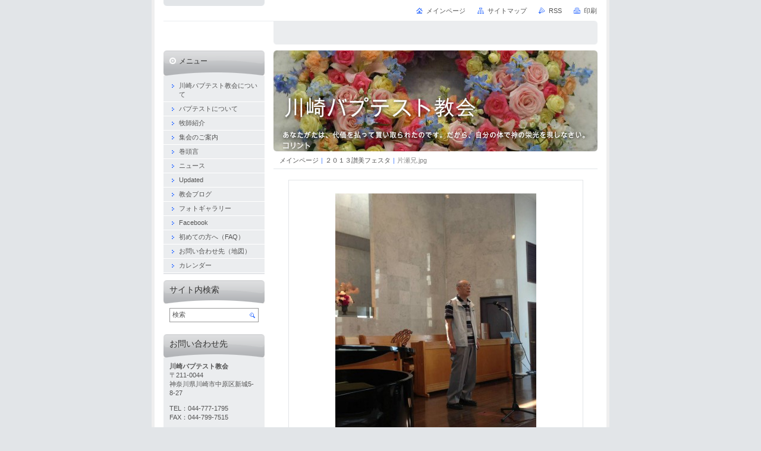

--- FILE ---
content_type: text/html; charset=UTF-8
request_url: https://kawasaki-baptist-church8.webnode.jp/album/%E3%83%95%E3%82%A9%E3%83%88%E3%82%AE%E3%83%A3%E3%83%A9%E3%83%AA%E3%83%BC/%E7%89%87%E7%80%AC%E5%85%84-jpg/
body_size: 8375
content:
<!--[if lte IE 9]><!DOCTYPE HTML PUBLIC "-//W3C//DTD HTML 4.01 Transitional//EN" "https://www.w3.org/TR/html4/loose.dtd"><![endif]-->
<!DOCTYPE html>

<!--[if IE]><html class="ie" lang="ja"><![endif]-->
<!--[if gt IE 9]><!--> 
<html lang="ja">
<!--<![endif]-->
<head>
	<!--[if lte IE 9]><meta http-equiv="X-UA-Compatible" content="IE=EmulateIE7"><![endif]-->
	<base href="https://kawasaki-baptist-church8.webnode.jp/">
  <meta charset="utf-8">
  <meta name="description" content="">
  <meta name="keywords" content="">
  <meta name="generator" content="Webnode">
  <meta name="apple-mobile-web-app-capable" content="yes">
  <meta name="apple-mobile-web-app-status-bar-style" content="black">
  <meta name="format-detection" content="telephone=no">
    <link rel="icon" type="image/svg+xml" href="/favicon.svg" sizes="any">  <link rel="icon" type="image/svg+xml" href="/favicon16.svg" sizes="16x16">  <link rel="icon" href="/favicon.ico"><link rel="canonical" href="https://kawasaki-baptist-church8.webnode.jp/album/%E3%83%95%E3%82%A9%E3%83%88%E3%82%AE%E3%83%A3%E3%83%A9%E3%83%AA%E3%83%BC/%E7%89%87%E7%80%AC%E5%85%84-jpg/">
<script type="text/javascript">(function(i,s,o,g,r,a,m){i['GoogleAnalyticsObject']=r;i[r]=i[r]||function(){
			(i[r].q=i[r].q||[]).push(arguments)},i[r].l=1*new Date();a=s.createElement(o),
			m=s.getElementsByTagName(o)[0];a.async=1;a.src=g;m.parentNode.insertBefore(a,m)
			})(window,document,'script','//www.google-analytics.com/analytics.js','ga');ga('create', 'UA-797705-6', 'auto',{"name":"wnd_header"});ga('wnd_header.set', 'dimension1', 'W1');ga('wnd_header.set', 'anonymizeIp', true);ga('wnd_header.send', 'pageview');var pageTrackerAllTrackEvent=function(category,action,opt_label,opt_value){ga('send', 'event', category, action, opt_label, opt_value)};</script>
  <link rel="alternate" type="application/rss+xml" href="https://kawasaki-baptist-church8.webnode.jp/rss/all.xml" title="">
<!--[if lte IE 9]><style type="text/css">.cke_skin_webnode iframe {vertical-align: baseline !important;}</style><![endif]-->
	<title>片瀬兄.jpg :: 川崎バプテスト教会</title>
	<meta name="robots" content="index, follow">
	<meta name="googlebot" content="index, follow">
	<script type="text/javascript" src="https://d11bh4d8fhuq47.cloudfront.net/_system/skins/v10/50000029/js/functions.js"></script>
	<link rel="stylesheet" type="text/css" href="https://d11bh4d8fhuq47.cloudfront.net/_system/skins/v10/50000029/css/style.css" media="screen,projection,handheld,tv">
	<link rel="stylesheet" type="text/css" href="https://d11bh4d8fhuq47.cloudfront.net/_system/skins/v10/50000029/css/print.css" media="print">
	<!--[if gte IE 5]>
	<link rel="stylesheet" type="text/css" href="https://d11bh4d8fhuq47.cloudfront.net/_system/skins/v10/50000029/css/style-ie.css" media="screen,projection,handheld,tv">
	<![endif]-->

				<script type="text/javascript">
				/* <![CDATA[ */
					
					if (typeof(RS_CFG) == 'undefined') RS_CFG = new Array();
					RS_CFG['staticServers'] = new Array('https://d11bh4d8fhuq47.cloudfront.net/');
					RS_CFG['skinServers'] = new Array('https://d11bh4d8fhuq47.cloudfront.net/');
					RS_CFG['filesPath'] = 'https://kawasaki-baptist-church8.webnode.jp/_files/';
					RS_CFG['filesAWSS3Path'] = 'https://b6130a13f6.cbaul-cdnwnd.com/30b448e1ed00cea0ffc59758d4dd8b5a/';
					RS_CFG['lbClose'] = '閉じる';
					RS_CFG['skin'] = 'default';
					if (!RS_CFG['labels']) RS_CFG['labels'] = new Array();
					RS_CFG['systemName'] = 'Webnode';
						
					RS_CFG['responsiveLayout'] = 0;
					RS_CFG['mobileDevice'] = 0;
					RS_CFG['labels']['copyPasteSource'] = '詳細を読む:';
					
				/* ]]> */
				</script><style type="text/css">/* <![CDATA[ */#h665d537e9d {position: absolute;font-size: 13px !important;font-family: "Arial", helvetica, sans-serif !important;white-space: nowrap;z-index: 2147483647;-webkit-user-select: none;-khtml-user-select: none;-moz-user-select: none;-o-user-select: none;user-select: none;}#ac9i3991a5ie3c6 {position: relative;top: -14px;}* html #ac9i3991a5ie3c6 { top: -11px; }#ac9i3991a5ie3c6 a { text-decoration: none !important; }#ac9i3991a5ie3c6 a:hover { text-decoration: underline !important; }#jjcengtkhw9 {z-index: 2147483647;display: inline-block !important;font-size: 16px;padding: 7px 59px 9px 59px;background: transparent url(https://d11bh4d8fhuq47.cloudfront.net/img/footer/footerButtonWebnodeHover.png?ph=b6130a13f6) top left no-repeat;height: 18px;cursor: pointer;}* html #jjcengtkhw9 { height: 36px; }#jjcengtkhw9:hover { background: url(https://d11bh4d8fhuq47.cloudfront.net/img/footer/footerButtonWebnode.png?ph=b6130a13f6) top left no-repeat; }#e6bdc7a15eg6f61 { display: none; }#vlt69m18 {z-index: 3000;text-align: left !important;position: absolute;height: 88px;font-size: 13px !important;color: #ffffff !important;font-family: "Arial", helvetica, sans-serif !important;overflow: hidden;cursor: pointer;}#vlt69m18 a {color: #ffffff !important;}#hs69hns1g2jd62 {color: #36322D !important;text-decoration: none !important;font-weight: bold !important;float: right;height: 31px;position: absolute;top: 19px;right: 15px;cursor: pointer;}#bd82b8df2 { float: right; padding-right: 27px; display: block; line-height: 31px; height: 31px; background: url(https://d11bh4d8fhuq47.cloudfront.net/img/footer/footerButton.png?ph=b6130a13f6) top right no-repeat; white-space: nowrap; }#ol8bqb1e { position: relative; left: 1px; float: left; display: block; width: 15px; height: 31px; background: url(https://d11bh4d8fhuq47.cloudfront.net/img/footer/footerButton.png?ph=b6130a13f6) top left no-repeat; }#hs69hns1g2jd62:hover { color: #36322D !important; text-decoration: none !important; }#hs69hns1g2jd62:hover #bd82b8df2 { background: url(https://d11bh4d8fhuq47.cloudfront.net/img/footer/footerButtonHover.png?ph=b6130a13f6) top right no-repeat; }#hs69hns1g2jd62:hover #ol8bqb1e { background: url(https://d11bh4d8fhuq47.cloudfront.net/img/footer/footerButtonHover.png?ph=b6130a13f6) top left no-repeat; }#a4k44mf12ae8 {padding-right: 11px;padding-right: 11px;float: right;height: 60px;padding-top: 18px;background: url(https://d11bh4d8fhuq47.cloudfront.net/img/footer/footerBubble.png?ph=b6130a13f6) top right no-repeat;}#ddc13164k {float: left;width: 18px;height: 78px;background: url(https://d11bh4d8fhuq47.cloudfront.net/img/footer/footerBubble.png?ph=b6130a13f6) top left no-repeat;}* html #jjcengtkhw9 { filter: progid:DXImageTransform.Microsoft.AlphaImageLoader(src='https://d11bh4d8fhuq47.cloudfront.net/img/footer/footerButtonWebnode.png?ph=b6130a13f6'); background: transparent; }* html #jjcengtkhw9:hover { filter: progid:DXImageTransform.Microsoft.AlphaImageLoader(src='https://d11bh4d8fhuq47.cloudfront.net/img/footer/footerButtonWebnodeHover.png?ph=b6130a13f6'); background: transparent; }* html #a4k44mf12ae8 { height: 78px; background-image: url(https://d11bh4d8fhuq47.cloudfront.net/img/footer/footerBubbleIE6.png?ph=b6130a13f6);  }* html #ddc13164k { background-image: url(https://d11bh4d8fhuq47.cloudfront.net/img/footer/footerBubbleIE6.png?ph=b6130a13f6);  }* html #bd82b8df2 { background-image: url(https://d11bh4d8fhuq47.cloudfront.net/img/footer/footerButtonIE6.png?ph=b6130a13f6); }* html #ol8bqb1e { background-image: url(https://d11bh4d8fhuq47.cloudfront.net/img/footer/footerButtonIE6.png?ph=b6130a13f6); }* html #hs69hns1g2jd62:hover #rbcGrSigTryButtonRight { background-image: url(https://d11bh4d8fhuq47.cloudfront.net/img/footer/footerButtonHoverIE6.png?ph=b6130a13f6);  }* html #hs69hns1g2jd62:hover #rbcGrSigTryButtonLeft { background-image: url(https://d11bh4d8fhuq47.cloudfront.net/img/footer/footerButtonHoverIE6.png?ph=b6130a13f6);  }/* ]]> */</style><script type="text/javascript" src="https://d11bh4d8fhuq47.cloudfront.net/_system/client/js/compressed/frontend.package.1-3-108.js?ph=b6130a13f6"></script><style type="text/css"></style></head>

<body>
	<!-- PAGE -->
	<div id="page">

		<div id="wrapper">

			<!-- HEADER -->
			<div id="header">
				<div id="logo"><a href="home/" title="メインページへ移動"><span id="rbcSystemIdentifierLogo" style="visibility: hidden;">川崎バプテスト教会</span></a></div>
				<h3 id="slogan"><span id="rbcCompanySlogan" class="rbcNoStyleSpan"></span></h3>
			</div><!-- / id="header" -->
			<!-- / HEADER -->

			<hr class="hidden">

			<!-- MAIN ZONE -->
			<div id="main" class="floatRight">

				<!-- ILLUSTRATION -->
				<div id="illustration">
					<img src="https://b6130a13f6.cbaul-cdnwnd.com/30b448e1ed00cea0ffc59758d4dd8b5a/200006889-53ca655bd5/50000000.jpg?ph=b6130a13f6" width="545" height="170" alt="">
					<span class="masque"><!-- masque --></span>
				</div><!-- / id="illustration" -->
				<!-- / ILLUSTRATION -->

				<hr class="hidden">

				<!-- NAVIGATOR -->
				<div id="pageNavigator" class="rbcContentBlock"><a class="navFirstPage" href="/home/">メインページ</a><span> | </span><a href="%e3%83%95%e3%82%a9%e3%83%88%e3%82%ae%e3%83%a3%e3%83%a9%e3%83%aa%e3%83%bc/">２０１３讃美フェスタ</a><span> | </span><span id="navCurrentPage">片瀬兄.jpg</span><hr class="hidden"></div>				<!-- / NAVIGATOR -->

				<!-- CONTENT -->
				<div id="content">

					<!-- CENTER ZONE ~ MAIN -->
					<div id="mainZone" class="colA">




						<!-- PHOTO DETAIL -->
						<div class="box photogallery">
							<div class="content detail">

		

								<h1><span></span></h1>

								<div class="photo">
									<span class="image"><span><a href="/images/200001430-05c2206bb6-public/%E7%89%87%E7%80%AC%E5%85%84.jpg?s3=1" onclick="return !window.open(this.href);" title="ページが新しいウィンドウで表示されます。"><img src="https://b6130a13f6.cbaul-cdnwnd.com/30b448e1ed00cea0ffc59758d4dd8b5a/system_preview_detail_200001430-05c2206bb6-public/片瀬兄.jpg" width="338" height="450" alt="" onload="RubicusFrontendIns.startSlideshowInterval();"></a></span></span>
									<br class="hidden">
									<span class="pagination">
										<span class="prev">

										<a href="/album/%e3%83%95%e3%82%a9%e3%83%88%e3%82%ae%e3%83%a3%e3%83%a9%e3%83%aa%e3%83%bc/%e7%94%b0%e8%be%ba%e8%a6%aa%e5%ad%90-jpg/" onclick="RubicusFrontendIns.showPhotogalleryImage(this.href);" title="前へ">&lt;<span>&nbsp;</span></a>

		<!-- --></span>
										<a id="slideshowControl" onclick="RubicusFrontendIns.startSlideshow(); return(false);" onmouseover="slideshowHover(this, true);" onmouseout="slideshowHover(this, false);" title="スライドショーを再生">スライドショー</a>
										<span class="next">

										<a href="/album/%e3%83%95%e3%82%a9%e3%83%88%e3%82%ae%e3%83%a3%e3%83%a9%e3%83%aa%e3%83%bc/%e7%89%87%e7%80%ac%e5%85%84%ef%bc%92-jpg/" onclick="RubicusFrontendIns.showPhotogalleryImage(this.href);" title="次へ"><span>&nbsp;</span>&gt;</a>

		<!-- --></span>
									</span>
									<p class="hidden">&mdash;&mdash;&mdash;</p>
									<a class="back" href="%e3%83%95%e3%82%a9%e3%83%88%e3%82%ae%e3%83%a3%e3%83%a9%e3%83%aa%e3%83%bc/">戻る</a>
									<script type="text/javascript">
										var slideshowControl = document.getElementById("slideshowControl");
										if ( RubicusFrontendIns.isPhotogalleryAjaxMode() )
											slideshowControl.className = "enableControl";
									</script>
								</div><!-- / class="photo" -->

								

		

							</div><!-- / class="content detail" -->
						</div><!-- / class="box photogallery" -->
						<!-- / PHOTO DETAIL -->


					<hr class="hidden">


		
			<script type="text/javascript">
			RubicusFrontendIns.setNextPhotogalleryImage('/album/%e3%83%95%e3%82%a9%e3%83%88%e3%82%ae%e3%83%a3%e3%83%a9%e3%83%aa%e3%83%bc/%e7%89%87%e7%80%ac%e5%85%84%ef%bc%92-jpg/');
			RubicusFrontendIns.setPreviousPhotogalleryImage('/album/%e3%83%95%e3%82%a9%e3%83%88%e3%82%ae%e3%83%a3%e3%83%a9%e3%83%aa%e3%83%bc/%e7%94%b0%e8%be%ba%e8%a6%aa%e5%ad%90-jpg/');
			</script>
			
					</div><!-- / id="mainZone" class="colA" -->
					<!-- / CENTER ZONE ~ MAIN -->

				</div><!-- / id="content" -->
				<!-- / CONTENT -->

			</div><!-- / id="main" class="floatRight" -->
			<!-- / MAIN ZONE -->

			<!-- SIDEBAR -->
			<div id="sidebar" class="colD floatLeft">





				<!-- MENU -->
				<div id="menu" class="box">
					<div class="content">

						<h2><span>メニュー</span></h2>

		<ul class="menu">
	<li class="first"><a href="/%e7%a7%81%e3%81%9f%e3%81%a1%e3%81%ab%e3%81%a4%e3%81%84%e3%81%a6/"><span>川崎バプテスト教会について</span></a></li>
	<li><a href="/%e3%83%90%e3%83%97%e3%83%86%e3%82%b9%e3%83%88%e3%81%ab%e3%81%a4%e3%81%84%e3%81%a6/"><span>バプテストについて</span></a></li>
	<li><a href="/%e3%82%b9%e3%82%bf%e3%83%83%e3%83%95%e7%b4%b9%e4%bb%8b/"><span>牧師紹介</span></a></li>
	<li><a href="/%e9%9b%86%e4%bc%9a%e3%81%ae%e3%81%94%e6%a1%88%e5%86%85/"><span>集会のご案内</span></a></li>
	<li><a href="/%e4%b8%bb%e6%97%a5%e7%a4%bc%e6%8b%9d%e3%80%81%e5%b7%bb%e9%a0%ad%e8%a8%80/"><span>巻頭言</span></a></li>
	<li><a href="/%e3%83%8b%e3%83%a5%e3%83%bc%e3%82%b9/"><span>ニュース</span></a></li>
	<li><a href="/updated/"><span>Updated</span></a></li>
	<li><a href="/%e8%a1%8c%e4%ba%8b%e3%82%ab%e3%83%ac%e3%83%b3%e3%83%80%e3%83%bc/"><span>教会ブログ</span></a></li>
	<li><a href="/%e3%83%95%e3%82%a9%e3%83%88%e3%82%ae%e3%83%a3%e3%83%a9%e3%83%aa%e3%83%bc/"><span>フォトギャラリー</span></a></li>
	<li><a href="/%e3%83%96%e3%83%ad%e3%82%b0/"><span>Facebook</span></a></li>
	<li><a href="/faq-/"><span>初めての方へ（FAQ）</span></a></li>
	<li><a href="/%e3%81%8a%e5%95%8f%e3%81%84%e5%90%88%e3%82%8f%e3%81%9b%e5%85%88/"><span>お問い合わせ先（地図）</span></a></li>
	<li class="last"><a href="/%e3%82%ab%e3%83%ac%e3%83%b3%e3%83%80%e3%83%bc/"><span>カレンダー</span></a></li>
</ul>

						</div><!-- / class="content" -->
					</div><!-- / id="menu" class="box" -->
					<!-- / MENU -->

					<hr class="hidden">


					




				<!-- SEARCH -->
				<div id="search" class="box">
					<div class="content">

						<h2><span>サイト内検索</span></h2>

		<form action="/search/" method="get" id="fulltextSearch">

							<fieldset>
								<label for="fulltextSearchText" class="hidden">検索:</label>
								<input type="text" id="fulltextSearchText" name="text" value="">
								<input class="submit" type="image" src="https://d11bh4d8fhuq47.cloudfront.net/_system/skins/v10/50000029/img/button-search.png" alt="検索">
								<script type="text/javascript">

									var ftText = document.getElementById("fulltextSearchText");

									if ( ftText.value == "" )
										ftText.value = "検索";

									ftText.tabIndex = "1";

									// Doplneni udalosti onfocus a onblur na pole pro zadani vyhledavaneho textu
									ftText.onfocus	= function() { checkInputValue(this, "検索"); };
									ftText.onblur		= function() { checkInputValue(this, "検索"); };

									// Kontrola odesilaneho vyhledavaneho textu, aby se neodesilal vychozi text
									document.getElementById("fulltextSearch").onsubmit = function() { return checkFormValue("検索"); };

								</script>
							</fieldset>

		</form>

					</div><!-- / class="content" -->
				</div><!-- / id="search" class="box" -->
				<!-- / SEARCH -->


				<hr class="hidden">


		



						<!-- CONTACT -->
						<div class="box contact">
							<div class="content">

								<h2><span>お問い合わせ先</span></h2>

		

								<address>
									<strong>川崎バプテスト教会</strong>
									

									<br class="hidden">
									<span class="address">
〒211-0044<br />
神奈川県川崎市中原区新城5-8-27
									</span>

	
									
									

									<br class="hidden">
									<span class="phone">
TEL：044-777-1795<br />
FAX：044-799-7515
									</span>

	
								</address>

		

							</div><!-- / class="content" -->
						</div><!-- / class="box contact" -->
						<!-- / CONTACT -->


						<hr class="hidden">


					



			</div><!-- / id="sidebar" class="colD floatLeft" -->
			<!-- / SIDEBAR -->

		</div><!-- / id="wrapper" -->

        <div id="topBar">
        
            <div id="languageSelect"></div>			
            
            <!-- QUICK LINKS -->
            <ul id="quick">
                <li class="homepage"><a href="home/" title="メインページへ移動">メインページ</a></li>
                <li class="sitemap"><a href="/sitemap/" title="サイトマップへ移動">サイトマップ</a></li>
                <li class="rss"><a href="/rss/" title="RSSフィード">RSS</a></li>
                <li class="print"><a href="javascript:window.print();" title="ページ印刷">印刷</a></li>
            </ul><!-- / id="quick" -->
            <!-- / QUICK LINKS -->
            
        </div>
        
		<hr class="hidden">

		<!-- FOOTER -->
		<div id="footer">
			<p><span id="rbcFooterText" class="rbcNoStyleSpan">© 2013 All rights reserved.| Webnode AGは無断で加工・転送する事を禁じます。</span></p>
			<p id="rubicus"><span class="rbcSignatureText"><a rel="nofollow" href="https://www.webnode.jp?utm_source=text&amp;utm_medium=footer&amp;utm_campaign=free1">無料でホームページを作成しよう</a><a id="jjcengtkhw9" rel="nofollow" href="https://www.webnode.jp?utm_source=button&amp;utm_medium=footer&amp;utm_campaign=free1"><span id="e6bdc7a15eg6f61">Webnode</span></a></span></p>
		</div><!-- / id="footer" -->
		<!-- / FOOTER -->

	</div><!-- / id="page" -->
	<!-- / PAGE -->

	<script type="text/javascript">
		/* <![CDATA[ */

			RubicusFrontendIns.addObserver
			({

				onContentChange: function ()
				{
					RubicusFrontendIns.faqInit('faq', 'answerBlock');
				},

				onStartSlideshow: function()
				{
					$('slideshowControl').innerHTML	= '停止';
					$('slideshowControl').title			= 'スライドショーを停止';
					slideshowHover($('slideshowControl'), true);

					$('slideshowControl').onclick		= RubicusFrontendIns.stopSlideshow.bind(RubicusFrontendIns);
				},

				onStopSlideshow: function()
				{
					$('slideshowControl').innerHTML	= 'スライドショー';
					$('slideshowControl').title			= 'スライドショーを再生';
					slideshowHover($('slideshowControl'), true);

					$('slideshowControl').onclick		= RubicusFrontendIns.startSlideshow.bind(RubicusFrontendIns);
				},

				onShowImage: function()
				{
					if (RubicusFrontendIns.isSlideshowMode())
					{
						$('slideshowControl').innerHTML	= '停止';
						$('slideshowControl').title			= 'スライドショーを停止';
						slideshowHover($('slideshowControl'), false);

						$('slideshowControl').onclick		= RubicusFrontendIns.stopSlideshow.bind(RubicusFrontendIns);
					}
				}

			});

			RubicusFrontendIns.faqInit('faq', 'answerBlock');

			RubicusFrontendIns.addFileToPreload('https://d11bh4d8fhuq47.cloudfront.net/_system/skins/v10/50000029/img/loading.gif');
			RubicusFrontendIns.addFileToPreload('https://d11bh4d8fhuq47.cloudfront.net/_system/skins/v10/50000029/img/button-hover.png');
			RubicusFrontendIns.addFileToPreload('https://d11bh4d8fhuq47.cloudfront.net/_system/skins/v10/50000029/img/button-fulltext-hover.png');
			RubicusFrontendIns.addFileToPreload('https://d11bh4d8fhuq47.cloudfront.net/_system/skins/v10/50000029/img/slideshow-start-hover.png');
			RubicusFrontendIns.addFileToPreload('https://d11bh4d8fhuq47.cloudfront.net/_system/skins/v10/50000029/img/slideshow-pause-hover.png');

		/* ]]> */
	</script>

<div id="rbcFooterHtml"></div><div style="display: none;" id="h665d537e9d"><span id="ac9i3991a5ie3c6">&nbsp;</span></div><div id="vlt69m18" style="display: none;"><a href="https://www.webnode.jp?utm_source=window&amp;utm_medium=footer&amp;utm_campaign=free1" rel="nofollow"><div id="ddc13164k"><!-- / --></div><div id="a4k44mf12ae8"><div><strong id="gg2hnq01">Webnodeは革命的なサイトビルダーです。</strong><br /><span id="h1e57a275yn">魅力的なウェブサイトが無料で!</span></div><span id="hs69hns1g2jd62"><span id="ol8bqb1e"><!-- / --></span><span id="bd82b8df2">開始する</span></span></div></a></div><script type="text/javascript">/* <![CDATA[ */var b0fcg8ag32h7 = {sig: $('h665d537e9d'),prefix: $('ac9i3991a5ie3c6'),btn : $('jjcengtkhw9'),win : $('vlt69m18'),winLeft : $('ddc13164k'),winLeftT : $('jukh0ns2bsr63'),winLeftB : $('eb9d9c104m'),winRght : $('a4k44mf12ae8'),winRghtT : $('b49ae21717'),winRghtB : $('d6sse8e7g9e2a'),tryBtn : $('hs69hns1g2jd62'),tryLeft : $('ol8bqb1e'),tryRght : $('bd82b8df2'),text : $('h1e57a275yn'),title : $('gg2hnq01')};b0fcg8ag32h7.sig.appendChild(b0fcg8ag32h7.btn);var c5ahs8648=0,u2h5z37b68389=0,hdk70ghgemwmr4=0,h8ak97edmcb,bbdaja177a19=$$('.rbcSignatureText')[0],e67dk4a70=false,f61768i224f;function g5g037b11(){if (!e67dk4a70 && pageTrackerAllTrackEvent){pageTrackerAllTrackEvent('Signature','Window show - web',b0fcg8ag32h7.sig.getElementsByTagName('a')[0].innerHTML);e67dk4a70=true;}b0fcg8ag32h7.win.show();hdk70ghgemwmr4=b0fcg8ag32h7.tryLeft.offsetWidth+b0fcg8ag32h7.tryRght.offsetWidth+1;b0fcg8ag32h7.tryBtn.style.width=parseInt(hdk70ghgemwmr4)+'px';b0fcg8ag32h7.text.parentNode.style.width = '';b0fcg8ag32h7.winRght.style.width=parseInt(20+hdk70ghgemwmr4+Math.max(b0fcg8ag32h7.text.offsetWidth,b0fcg8ag32h7.title.offsetWidth))+'px';b0fcg8ag32h7.win.style.width=parseInt(b0fcg8ag32h7.winLeft.offsetWidth+b0fcg8ag32h7.winRght.offsetWidth)+'px';var wl=b0fcg8ag32h7.sig.offsetLeft+b0fcg8ag32h7.btn.offsetLeft+b0fcg8ag32h7.btn.offsetWidth-b0fcg8ag32h7.win.offsetWidth+12;if (wl<10){wl=10;}b0fcg8ag32h7.win.style.left=parseInt(wl)+'px';b0fcg8ag32h7.win.style.top=parseInt(u2h5z37b68389-b0fcg8ag32h7.win.offsetHeight)+'px';clearTimeout(h8ak97edmcb);}function h612i4853kp(){h8ak97edmcb=setTimeout('b0fcg8ag32h7.win.hide()',1000);}function cn1u95e3tbnt(){var ph = RubicusFrontendIns.photoDetailHandler.lightboxFixed?document.getElementsByTagName('body')[0].offsetHeight/2:RubicusFrontendIns.getPageSize().pageHeight;b0fcg8ag32h7.sig.show();c5ahs8648=0;u2h5z37b68389=0;if (bbdaja177a19&&bbdaja177a19.offsetParent){var obj=bbdaja177a19;do{c5ahs8648+=obj.offsetLeft;u2h5z37b68389+=obj.offsetTop;} while (obj = obj.offsetParent);}if ($('rbcFooterText')){b0fcg8ag32h7.sig.style.color = $('rbcFooterText').getStyle('color');b0fcg8ag32h7.sig.getElementsByTagName('a')[0].style.color = $('rbcFooterText').getStyle('color');}b0fcg8ag32h7.sig.style.width=parseInt(b0fcg8ag32h7.prefix.offsetWidth+b0fcg8ag32h7.btn.offsetWidth)+'px';if (c5ahs8648<0||c5ahs8648>document.body.offsetWidth){c5ahs8648=(document.body.offsetWidth-b0fcg8ag32h7.sig.offsetWidth)/2;}if (c5ahs8648>(document.body.offsetWidth*0.55)){b0fcg8ag32h7.sig.style.left=parseInt(c5ahs8648+(bbdaja177a19?bbdaja177a19.offsetWidth:0)-b0fcg8ag32h7.sig.offsetWidth)+'px';}else{b0fcg8ag32h7.sig.style.left=parseInt(c5ahs8648)+'px';}if (u2h5z37b68389<=0 || RubicusFrontendIns.photoDetailHandler.lightboxFixed){u2h5z37b68389=ph-5-b0fcg8ag32h7.sig.offsetHeight;}b0fcg8ag32h7.sig.style.top=parseInt(u2h5z37b68389-5)+'px';}function d1ih31e11(){if (f61768i224f){clearTimeout(f61768i224f);}f61768i224f = setTimeout('cn1u95e3tbnt()', 10);}Event.observe(window,'load',function(){if (b0fcg8ag32h7.win&&b0fcg8ag32h7.btn){if (bbdaja177a19){if (bbdaja177a19.getElementsByTagName("a").length > 0){b0fcg8ag32h7.prefix.innerHTML = bbdaja177a19.innerHTML + '&nbsp;';}else{b0fcg8ag32h7.prefix.innerHTML = '<a href="https://www.webnode.jp?utm_source=text&amp;utm_medium=footer&amp;utm_content=ja-web-2&amp;utm_campaign=signature" rel="nofollow">'+bbdaja177a19.innerHTML + '</a>&nbsp;';}bbdaja177a19.style.visibility='hidden';}else{if (pageTrackerAllTrackEvent){pageTrackerAllTrackEvent('Signature','Missing rbcSignatureText','kawasaki-baptist-church8.webnode.jp');}}cn1u95e3tbnt();setTimeout(cn1u95e3tbnt, 500);setTimeout(cn1u95e3tbnt, 1000);setTimeout(cn1u95e3tbnt, 5000);Event.observe(b0fcg8ag32h7.btn,'mouseover',g5g037b11);Event.observe(b0fcg8ag32h7.win,'mouseover',g5g037b11);Event.observe(b0fcg8ag32h7.btn,'mouseout',h612i4853kp);Event.observe(b0fcg8ag32h7.win,'mouseout',h612i4853kp);Event.observe(b0fcg8ag32h7.win,'click',function(){if (pageTrackerAllTrackEvent){pageTrackerAllTrackEvent('Signature','Window click - web','Webnodeは革命的なサイトビルダーです。',2);}document/*dnde5id226*/.location.href='https://www.webnode.jp?utm_source=window&utm_medium=footer&utm_content=ja-web-2&utm_campaign=signature';});Event.observe(window, 'resize', d1ih31e11);Event.observe(document.body, 'resize', d1ih31e11);RubicusFrontendIns.addObserver({onResize: d1ih31e11});RubicusFrontendIns.addObserver({onContentChange: d1ih31e11});RubicusFrontendIns.addObserver({onLightboxUpdate: cn1u95e3tbnt});Event.observe(b0fcg8ag32h7.btn, 'click', function(){if (pageTrackerAllTrackEvent){pageTrackerAllTrackEvent('Signature','Button click - web',b0fcg8ag32h7.sig.getElementsByTagName('a')[0].innerHTML);}});Event.observe(b0fcg8ag32h7.tryBtn, 'click', function(){if (pageTrackerAllTrackEvent){pageTrackerAllTrackEvent('Signature','Try Button click - web','Webnodeは革命的なサイトビルダーです。',2);}});}});RubicusFrontendIns.addFileToPreload('https://d11bh4d8fhuq47.cloudfront.net/img/footer/footerButtonWebnode.png?ph=b6130a13f6');RubicusFrontendIns.addFileToPreload('https://d11bh4d8fhuq47.cloudfront.net/img/footer/footerButton.png?ph=b6130a13f6');RubicusFrontendIns.addFileToPreload('https://d11bh4d8fhuq47.cloudfront.net/img/footer/footerButtonHover.png?ph=b6130a13f6');RubicusFrontendIns.addFileToPreload('https://d11bh4d8fhuq47.cloudfront.net/img/footer/footerBubble.png?ph=b6130a13f6');if (Prototype.Browser.IE){RubicusFrontendIns.addFileToPreload('https://d11bh4d8fhuq47.cloudfront.net/img/footer/footerBubbleIE6.png?ph=b6130a13f6');RubicusFrontendIns.addFileToPreload('https://d11bh4d8fhuq47.cloudfront.net/img/footer/footerButtonHoverIE6.png?ph=b6130a13f6');}RubicusFrontendIns.copyLink = 'https://www.webnode.jp';RS_CFG['labels']['copyPasteBackLink'] = '無料でウェブサイトを作成:';/* ]]> */</script><script type="text/javascript">var keenTrackerCmsTrackEvent=function(id){if(typeof _jsTracker=="undefined" || !_jsTracker){return false;};try{var name=_keenEvents[id];var keenEvent={user:{u:_keenData.u,p:_keenData.p,lc:_keenData.lc,t:_keenData.t},action:{identifier:id,name:name,category:'cms',platform:'WND1',version:'2.1.157'},browser:{url:location.href,ua:navigator.userAgent,referer_url:document.referrer,resolution:screen.width+'x'+screen.height,ip:'18.217.36.167'}};_jsTracker.jsonpSubmit('PROD',keenEvent,function(err,res){});}catch(err){console.log(err)};};</script></body>
</html>
